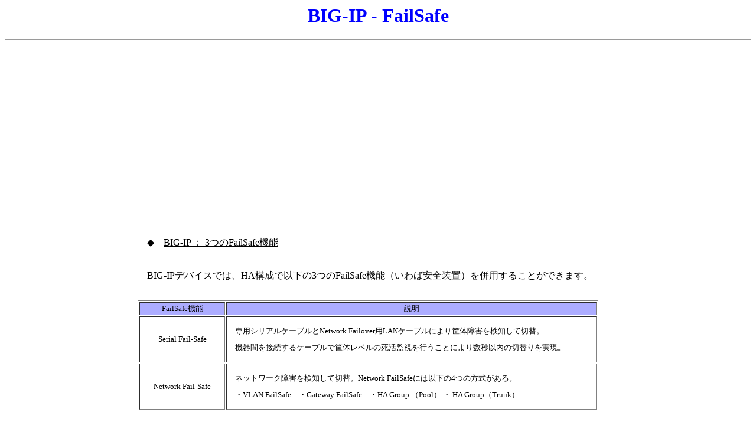

--- FILE ---
content_type: text/html
request_url: https://www.infraexpert.com/infra/bigip11.html
body_size: 3624
content:
<!DOCTYPE HTML PUBLIC "-//W3C//DTD HTML 4.01 Transitional//EN">
<HTML>
<HEAD>
<META http-equiv="Content-Type" content="text/html; charset=Shift_JIS">
<META http-equiv="Content-Style-Type" content="text/css">
<TITLE>BIG-IP - 3つのFailSafe</TITLE>
<META name="keywords" content="BIG-IP,FailSafe,Serial FailSafe,Network FailSafe,System FailSafe,Serial Failover,Netwokr Failover">
<META name="description" content="BIG-IP - 3つのFailSafe（Serial FailSafe、Network FailSafe、System FailSafe）の解説。">
<meta name="robots" content="noarchive">
<meta name=viewport content="width=device-width, initial-scale=1">
</HEAD>
<BODY>
<H1 align="center"><B><FONT face="Times New Roman" color="#0000ff">BIG-IP - FailSafe</FONT></B></H1>
<HR>
<CENTER>
<TABLE width="820">
  <TBODY>
    <TR>
      <TD height="61" width="820">
      <P style="line-height: 180%;"><BR>
      <FONT face="メイリオ">　◆　<U>BIG-IP ： 3つのFailSafe機能<BR>
      </U><BR>
      　BIG-IPデバイスでは、HA構成で以下の3つのFailSafe機能（いわば安全装置）を併用することができます。<BR>
      <BR>
      </FONT>
      <TABLE border="1" width="780" height="128">
        <TBODY>
          <TR>
            <TD align="center" bgcolor="#acacff" height="21" width="136"><FONT size="-1" face="メイリオ">FailSafe機能</FONT></TD>
            <TD align="center" bgcolor="#acacff" height="21" width="598"><FONT size="-1" face="メイリオ">説明</FONT></TD>
          </TR>
          <TR>
            <TD align="center" width="136"><FONT size="-1" face="メイリオ">Serial Fail-Safe</FONT></TD>
            <TD height="78" width="598">
            <P style="line-height: 180%;"><FONT size="-1" face="メイリオ">　専用シリアルケーブルとNetwork Failover用LANケーブルにより筐体障害を検知して切替。<BR>
            　機器間を接続するケーブルで筐体レベルの死活監視を行うことにより数秒以内の切替りを実現。</FONT>
            
            </TD>
          </TR>
          <TR>
            <TD align="center" width="136"><FONT size="-1" face="メイリオ">Network Fail-Safe</FONT></TD>
            <TD height="78" width="598">
            <P style="line-height: 180%;"><FONT size="-1" face="メイリオ">　ネットワーク障害を検知して切替。Network FailSafeには以下の4つの方式がある。<BR>
            　・VLAN FailSafe　・Gateway FailSafe　・HA Group （Pool） ・ HA Group（Trunk）</FONT>
            
            </TD>
          </TR>
        </TBODY>
      </TABLE>
      <P style="line-height: 180%;"><BR>
      <BR>
      　<FONT face="メイリオ">上記のFailSafe機能は、筐体障害やNW障害を検知した場合にFailoverの実行を行います。一方、以下の<BR>
      　System Fail-Safe機能はデーモンの不具合を検知してすぐにFailoverを実行するようなFail-Safe機能では<BR>
      　ありません。また、コンポーネントのFails時に、BIG-IPが実行するアクションを指定することができます。<BR>
      <BR>
      </FONT>
      <TABLE border="1" width="780" height="120">
        <TBODY>
          <TR>
            <TD align="center" bgcolor="#acacff" height="21" width="136"><FONT size="-1" face="メイリオ">FailSafe機能</FONT></TD>
            <TD align="center" bgcolor="#acacff" height="21" width="598"><FONT size="-1" face="メイリオ">説明</FONT></TD>
          </TR>
          <TR>
            <TD align="center" width="136"><FONT size="-1" face="メイリオ">System Fail-Safe</FONT></TD>
            <TD width="598">
            <P style="line-height: 180%;"><FONT size="-1" face="メイリオ">　BIG-IPデバイスの自身のデーモン不具合を検知し、サービスリスタート等を実行するFailSafe。<BR>
            　大きく右記の2種類がある ⇒ スイッチボード障害のFail-Safe / プロセス障害のFailSafe<BR>
            　System Fail-Safeのためのコンフィグは設定済みであり、既存の設定を使用することが推奨。</FONT>
            
            </TD>
          </TR>
        </TBODY>
      </TABLE>
      <BR>
      <TABLE width="790" height="300">
        <TBODY>
          <TR>
            <TD height="296" align="left" width="321"><SCRIPT async src="https://pagead2.googlesyndication.com/pagead/js/adsbygoogle.js"></SCRIPT>
<!-- 2016_336_infraexp -->
<INS class="adsbygoogle" style="display:inline-block;width:336px;height:280px" data-ad-client="ca-pub-9983212013471694" data-ad-slot="5991601077"></INS>
<SCRIPT>
(adsbygoogle = window.adsbygoogle || []).push({});
</SCRIPT></TD>
            <TD align="right" width="339"><SCRIPT async src="https://pagead2.googlesyndication.com/pagead/js/adsbygoogle.js"></SCRIPT>
<!-- 2016_336_infraexp -->
<INS class="adsbygoogle" style="display:inline-block;width:336px;height:280px" data-ad-client="ca-pub-9983212013471694" data-ad-slot="5991601077"></INS>
<SCRIPT>
(adsbygoogle = window.adsbygoogle || []).push({});
</SCRIPT></TD>
          </TR>
        </TBODY>
      </TABLE>
      <P style="line-height: 180%;"><FONT face="メイリオ"><BR>
      　◆　<U>BIG-IP ： Serial Fail-Safe<BR>
      </U><BR>
      　Serial FailSafeは筐体レベルの死活監視を行う方式です。筐体間を2種類のケーブルを使用して接続します。<BR>
      　Serial FailSafeには、シリアルフェイルオーバーとネットワークフェイルオーバーの2つの実装があります。<BR>
      　※　シリアルフェイルオーバーとネットワークフェイルオーバーは、両方とも実装することが推奨です。<BR>
      <BR>
      　専用シリアルケーブル（</FONT><FONT face="メイリオ" color="#ff0000">現在はCAT5ケーブル</FONT><FONT face="メイリオ">）を使用して、StandbyユニットがActiveポートのシリアル<BR>
      　ポートで電圧がかかっているかどうかを監視して、電圧がなくなればActiveユニットのダウンとみなして<BR>
      　切り替わるのがシリアルフェイルオーバーです。そしてLANケーブルを使用してActiveユニットとStandby<BR>
      　ユニットの間でハートビート通信が途絶えると、StandbyユニットはActiveユニットがダウンしたとみなし<BR>
      　切り替わる方式がネットワークフェイルオーバーです。<BR>
      <BR>
      <BR>
      　　　<IMG src="../infragif/bigip11a.png" width="639" height="249" border="0"><BR>
      <BR>
      　</FONT><FONT size="-1" face="メイリオ">※　Active/Active構成やHA GroupのNetwork Failsafeを使用するためには、ネットワークフェイルオーバーは必須となります。<BR>
      </FONT><FONT face="メイリオ"><BR>
      　例えばシリアルフェイルオーバーだけを実装した場合、そのシリアルフェイルオーバーケーブルに故障が<BR>
      　発生した場合、BIG-IPデバイスはActive/Avtive状態になってしまいます。そこで下図のようにシリアル<BR>
      　フェイルオーバーとネットワークフェイルオーバーを組み合わせることで、二重障害が発生しない限りは<BR>
      　Active/Active状態になる事はありません。この構成の場合、両方の方式でActiveユニットのダウン検知を<BR>
      　した時に切替ります。</FONT><FONT color="#ff0000" face="メイリオ">つまり、Active機のハードウェア障害が発生した時に切り替わることを意味します。<BR>
      </FONT><FONT face="メイリオ"><BR>
      <BR>
      　　　　　　　　　<IMG src="../infragif/bigip11b.png" width="439" height="248" border="0"><BR>
      <BR>
      <BR>
      　シリアルフェイルオーバーとネットワークフェイルオーバーともに、機器間のケーブル接続は直結が推奨。<BR>
      　ネットワークフェイルオーバーのポートでは、UDPポート番号1026のトラフィックがやりとりされるので<BR>
      　PortLockdownで Allow Default、Allow All、Allow Custom のどれかにしUDPポート1026のトラフィック<BR>
      　を許可する必要があります。つまりAllow Noneが設定されていないことを確認します。なお、デフォルト<BR>
      　では、ネットワークフェイルオーバーは3秒間HeartBeatパケットが途絶えることで、切替が発生しますが<BR>
      　「tmsh modify sys db failover.nettimeoutsec value」コマンドで、この時間を変更することができます。</FONT>
      <P style="line-height: 180%;"><BR>
      　<FONT face="メイリオ">ちなみに、Serial FailSafeのために接続するFailoverケーブル（標準添付されたCAT5ケーブル）において<BR>
      　正常にハートビート通信が行われているかどうかは、 show sys failover cableコマンドにてステータスを<BR>
      　確認することができます。以下の通り、Active機が 0 と表示、Standby機が 1 と表示されるのが正常です。<BR>
      <BR>
      　<IMG src="../infragif/bigip11c.png" width="720" height="100" border="0"><BR>
      <BR>
      </FONT>
      <TABLE width="790" height="300">
        <TBODY>
          <TR>
            <TD height="296" align="left" width="321"><SCRIPT async src="https://pagead2.googlesyndication.com/pagead/js/adsbygoogle.js"></SCRIPT>
<!-- 2016_336_infraexp -->
<INS class="adsbygoogle" style="display:inline-block;width:336px;height:280px" data-ad-client="ca-pub-9983212013471694" data-ad-slot="5991601077"></INS>
<SCRIPT>
(adsbygoogle = window.adsbygoogle || []).push({});
</SCRIPT></TD>
            <TD align="right" width="339"><SCRIPT async src="https://pagead2.googlesyndication.com/pagead/js/adsbygoogle.js"></SCRIPT>
<!-- 2016_336_infraexp -->
<INS class="adsbygoogle" style="display:inline-block;width:336px;height:280px" data-ad-client="ca-pub-9983212013471694" data-ad-slot="5991601077"></INS>
<SCRIPT>
(adsbygoogle = window.adsbygoogle || []).push({});
</SCRIPT></TD>
          </TR>
        </TBODY>
      </TABLE>
      <P style="line-height: 180%;"><BR>
      <FONT face="メイリオ">　◆　<U>BIG-IP ： Network FailSafe<BR>
      </U><BR>
      　BIG-IPにおいて、ネットワーク障害検知による「Failover」が実行される仕組みは以下4種類があります。<BR>
      　Network FailSafeの各実装の詳細は次ページ以降で解説していきます。<BR>
      <BR>
      </FONT>
      <TABLE border="1" width="780" height="200">
        <TBODY>
          <TR>
            <TD bgcolor="#acacff" align="center" width="183"><FONT size="-1" face="メイリオ">Network FailSafeの種類</FONT></TD>
            <TD bgcolor="#acacff" align="center" width="571"><FONT size="-1" face="メイリオ">説明</FONT></TD>
          </TR>
          <TR>
            <TD align="center" width="183"><FONT size="-1" face="メイリオ">VLAN FailSafe</FONT></TD>
            <TD width="571"><FONT size="-1" face="メイリオ">　指定したVLAN上でのトラフィックが一定期間以上を検知できなかった場合に切替</FONT></TD>
          </TR>
          <TR>
            <TD align="center" width="183"><FONT size="-1" face="メイリオ">Gateway FailSafe</FONT></TD>
            <TD width="571"><FONT size="-1" face="メイリオ">　Gateway Poolとして設定したPoolのDownを検知した場合に切替</FONT></TD>
          </TR>
          <TR>
            <TD align="center" width="183"><FONT size="-1" face="メイリオ">HA Group （Pool）</FONT></TD>
            <TD width="571"><FONT size="-1" face="メイリオ">　特定のPoolがDownした際にメンバー数がしきい値以下となりスコア値が逆転した場合に切替</FONT></TD>
          </TR>
          <TR>
            <TD align="center" width="183"><FONT size="-1" face="メイリオ">HA Group （Trunk）</FONT></TD>
            <TD width="571"><FONT size="-1" face="メイリオ">　I/Fがリンクダウンした際にメンバー数がしきい値以下となりスコア値が逆転した場合に切替</FONT></TD>
          </TR>
        </TBODY>
      </TABLE>
      <P style="line-height: 180%;"><BR>
      <BR>
      <BR>
      <FONT face="メイリオ">　◆　<U>BIG-IP ： System Fail-Safe<BR>
      </U><BR>
      　System Fail-Safeには「スイッチボード障害のFail-Safeとプロセス障害のFail-Safe」の2種類があります。<BR>
      　この2種類のFail-Safeは「System」⇒「High Availability」⇒「Fail-safe」で設定することができます。<BR>
      <BR>
      　「スイッチボード障害のFail-Safe」は、Switch Board FailureでFail時のActionを選択することができます。<BR>
      　「プロセス障害のFail-Safe」は、System Servicesで各デーモンごとに不具合時におけるFailover Actionを<BR>
      　設定することができます。ただしこれらの値の設定変更は非推奨であることからデフォルト値を使用します。<BR>
      <BR>
      　<IMG src="../infragif/bigip11d.png" width="720" height="600" border="0"><BR>
      </FONT><BR>
      
      
      
      
      <P style="line-height: 180%;">　<FONT face="メイリオ">スイッチボード障害のFail-SafeのActionには以下のような項目があります。<BR>
      <BR>
      　<IMG src="../infragif/bigip11e.png" width="595" height="98" border="0"><BR>
      <BR>
      <BR>
      　プロセス障害のFail-SafeのActionには、各デーモンごとに以下のような Failure Actionを選択できます。<BR>
      <BR>
      　<IMG src="../infragif/bigip11f.png" width="593" height="131" border="0"><BR>
      <BR>
      </FONT>
      
      
      
      <TABLE width="790" height="300">
        <TBODY>
          <TR>
            <TD height="296" align="left" width="321"><SCRIPT async src="https://pagead2.googlesyndication.com/pagead/js/adsbygoogle.js"></SCRIPT>
<!-- 2016_336_infraexp -->
<ins class="adsbygoogle"
     style="display:inline-block;width:336px;height:280px"
     data-ad-client="ca-pub-9983212013471694"
     data-ad-slot="5991601077"></ins>
<script>
(adsbygoogle = window.adsbygoogle || []).push({});
</script></TD>
            <TD align="right" width="339"><SCRIPT async src="https://pagead2.googlesyndication.com/pagead/js/adsbygoogle.js"></SCRIPT>
<!-- 2016_336_infraexp -->
<ins class="adsbygoogle"
     style="display:inline-block;width:336px;height:280px"
     data-ad-client="ca-pub-9983212013471694"
     data-ad-slot="5991601077"></ins>
<script>
(adsbygoogle = window.adsbygoogle || []).push({});
</script></TD>
          </TR>
        </TBODY>
      </TABLE>
      </TD>
    </TR></TBODY></TABLE>
</CENTER>
<HR>
<DIV align="center">
<TABLE height="60" width="860">
  <TBODY>
    <TR>
      <TD height="78" align="center" width="898">
      <P style="line-height: 180%;"><FONT size="-1" face="メイリオ"><BR>
      <A href="https://www.infraexpert.com/infra/study11.html">BIG-IP Basic Configuration 1</A><BR>
      <BR>Copyright (C) 2002-2026 ネットワークエンジニアとして All Rights Reserved.</FONT></P>
      </TD>
    </TR>
  </TBODY>
</TABLE>
</DIV>
</BODY>
</HTML>


--- FILE ---
content_type: text/html; charset=utf-8
request_url: https://www.google.com/recaptcha/api2/aframe
body_size: 267
content:
<!DOCTYPE HTML><html><head><meta http-equiv="content-type" content="text/html; charset=UTF-8"></head><body><script nonce="osVVLjVOk6no7qWn9Scm2w">/** Anti-fraud and anti-abuse applications only. See google.com/recaptcha */ try{var clients={'sodar':'https://pagead2.googlesyndication.com/pagead/sodar?'};window.addEventListener("message",function(a){try{if(a.source===window.parent){var b=JSON.parse(a.data);var c=clients[b['id']];if(c){var d=document.createElement('img');d.src=c+b['params']+'&rc='+(localStorage.getItem("rc::a")?sessionStorage.getItem("rc::b"):"");window.document.body.appendChild(d);sessionStorage.setItem("rc::e",parseInt(sessionStorage.getItem("rc::e")||0)+1);localStorage.setItem("rc::h",'1768952848222');}}}catch(b){}});window.parent.postMessage("_grecaptcha_ready", "*");}catch(b){}</script></body></html>